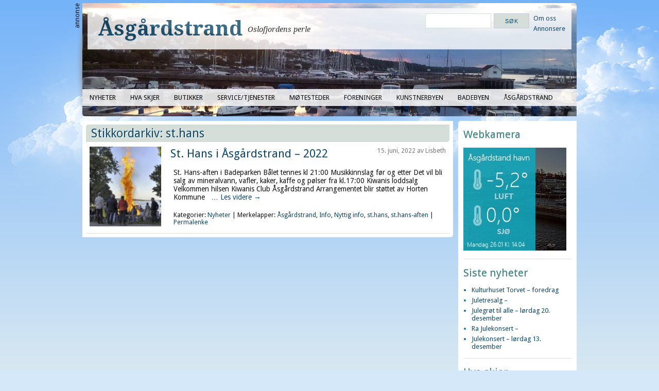

--- FILE ---
content_type: text/html; charset=UTF-8
request_url: https://www.asgardstrand.no/tag/st-hans/
body_size: 10520
content:
<!DOCTYPE html>
<html lang="nb-NO">
<head><style>img.lazy{min-height:1px}</style><link href="https://www.asgardstrand.no/wp-content/plugins/w3-total-cache/pub/js/lazyload.min.js" as="script">
<meta charset="UTF-8" />
<meta name="viewport" content="width=device-width, initial-scale=1.0, maximum-scale=1.0, user-scalable=0">
<meta name="robots" content="index,follow" />

<title>st.hans | Åsgårdstrand</title>
<link rel="profile" href="https://gmpg.org/xfn/11" />
<link rel="stylesheet" type="text/css" media="screen" href="https://www.asgardstrand.no/wp-content/themes/AsgTheme/style.css" />
<link rel="pingback" href="https://www.asgardstrand.no/xmlrpc.php" />
<!--[if lt IE 9]>
<script src="https://www.asgardstrand.no/wp-content/themes/yoko/js/html5.js" type="text/javascript"></script>
<![endif]-->
<title>st.hans &#8211; Åsgårdstrand</title>
<meta name='robots' content='max-image-preview:large' />
<link rel='dns-prefetch' href='//fonts.googleapis.com' />
<link rel="alternate" type="application/rss+xml" title="Åsgårdstrand &raquo; strøm" href="https://www.asgardstrand.no/feed/" />
<link rel="alternate" type="application/rss+xml" title="Åsgårdstrand &raquo; kommentarstrøm" href="https://www.asgardstrand.no/comments/feed/" />
<link rel="alternate" type="application/rss+xml" title="Åsgårdstrand &raquo; st.hans stikkord-strøm" href="https://www.asgardstrand.no/tag/st-hans/feed/" />
<style id='wp-img-auto-sizes-contain-inline-css' type='text/css'>
img:is([sizes=auto i],[sizes^="auto," i]){contain-intrinsic-size:3000px 1500px}
/*# sourceURL=wp-img-auto-sizes-contain-inline-css */
</style>
<style id='wp-emoji-styles-inline-css' type='text/css'>

	img.wp-smiley, img.emoji {
		display: inline !important;
		border: none !important;
		box-shadow: none !important;
		height: 1em !important;
		width: 1em !important;
		margin: 0 0.07em !important;
		vertical-align: -0.1em !important;
		background: none !important;
		padding: 0 !important;
	}
/*# sourceURL=wp-emoji-styles-inline-css */
</style>
<style id='wp-block-library-inline-css' type='text/css'>
:root{--wp-block-synced-color:#7a00df;--wp-block-synced-color--rgb:122,0,223;--wp-bound-block-color:var(--wp-block-synced-color);--wp-editor-canvas-background:#ddd;--wp-admin-theme-color:#007cba;--wp-admin-theme-color--rgb:0,124,186;--wp-admin-theme-color-darker-10:#006ba1;--wp-admin-theme-color-darker-10--rgb:0,107,160.5;--wp-admin-theme-color-darker-20:#005a87;--wp-admin-theme-color-darker-20--rgb:0,90,135;--wp-admin-border-width-focus:2px}@media (min-resolution:192dpi){:root{--wp-admin-border-width-focus:1.5px}}.wp-element-button{cursor:pointer}:root .has-very-light-gray-background-color{background-color:#eee}:root .has-very-dark-gray-background-color{background-color:#313131}:root .has-very-light-gray-color{color:#eee}:root .has-very-dark-gray-color{color:#313131}:root .has-vivid-green-cyan-to-vivid-cyan-blue-gradient-background{background:linear-gradient(135deg,#00d084,#0693e3)}:root .has-purple-crush-gradient-background{background:linear-gradient(135deg,#34e2e4,#4721fb 50%,#ab1dfe)}:root .has-hazy-dawn-gradient-background{background:linear-gradient(135deg,#faaca8,#dad0ec)}:root .has-subdued-olive-gradient-background{background:linear-gradient(135deg,#fafae1,#67a671)}:root .has-atomic-cream-gradient-background{background:linear-gradient(135deg,#fdd79a,#004a59)}:root .has-nightshade-gradient-background{background:linear-gradient(135deg,#330968,#31cdcf)}:root .has-midnight-gradient-background{background:linear-gradient(135deg,#020381,#2874fc)}:root{--wp--preset--font-size--normal:16px;--wp--preset--font-size--huge:42px}.has-regular-font-size{font-size:1em}.has-larger-font-size{font-size:2.625em}.has-normal-font-size{font-size:var(--wp--preset--font-size--normal)}.has-huge-font-size{font-size:var(--wp--preset--font-size--huge)}.has-text-align-center{text-align:center}.has-text-align-left{text-align:left}.has-text-align-right{text-align:right}.has-fit-text{white-space:nowrap!important}#end-resizable-editor-section{display:none}.aligncenter{clear:both}.items-justified-left{justify-content:flex-start}.items-justified-center{justify-content:center}.items-justified-right{justify-content:flex-end}.items-justified-space-between{justify-content:space-between}.screen-reader-text{border:0;clip-path:inset(50%);height:1px;margin:-1px;overflow:hidden;padding:0;position:absolute;width:1px;word-wrap:normal!important}.screen-reader-text:focus{background-color:#ddd;clip-path:none;color:#444;display:block;font-size:1em;height:auto;left:5px;line-height:normal;padding:15px 23px 14px;text-decoration:none;top:5px;width:auto;z-index:100000}html :where(.has-border-color){border-style:solid}html :where([style*=border-top-color]){border-top-style:solid}html :where([style*=border-right-color]){border-right-style:solid}html :where([style*=border-bottom-color]){border-bottom-style:solid}html :where([style*=border-left-color]){border-left-style:solid}html :where([style*=border-width]){border-style:solid}html :where([style*=border-top-width]){border-top-style:solid}html :where([style*=border-right-width]){border-right-style:solid}html :where([style*=border-bottom-width]){border-bottom-style:solid}html :where([style*=border-left-width]){border-left-style:solid}html :where(img[class*=wp-image-]){height:auto;max-width:100%}:where(figure){margin:0 0 1em}html :where(.is-position-sticky){--wp-admin--admin-bar--position-offset:var(--wp-admin--admin-bar--height,0px)}@media screen and (max-width:600px){html :where(.is-position-sticky){--wp-admin--admin-bar--position-offset:0px}}

/*# sourceURL=wp-block-library-inline-css */
</style><style id='global-styles-inline-css' type='text/css'>
:root{--wp--preset--aspect-ratio--square: 1;--wp--preset--aspect-ratio--4-3: 4/3;--wp--preset--aspect-ratio--3-4: 3/4;--wp--preset--aspect-ratio--3-2: 3/2;--wp--preset--aspect-ratio--2-3: 2/3;--wp--preset--aspect-ratio--16-9: 16/9;--wp--preset--aspect-ratio--9-16: 9/16;--wp--preset--color--black: #000000;--wp--preset--color--cyan-bluish-gray: #abb8c3;--wp--preset--color--white: #ffffff;--wp--preset--color--pale-pink: #f78da7;--wp--preset--color--vivid-red: #cf2e2e;--wp--preset--color--luminous-vivid-orange: #ff6900;--wp--preset--color--luminous-vivid-amber: #fcb900;--wp--preset--color--light-green-cyan: #7bdcb5;--wp--preset--color--vivid-green-cyan: #00d084;--wp--preset--color--pale-cyan-blue: #8ed1fc;--wp--preset--color--vivid-cyan-blue: #0693e3;--wp--preset--color--vivid-purple: #9b51e0;--wp--preset--gradient--vivid-cyan-blue-to-vivid-purple: linear-gradient(135deg,rgb(6,147,227) 0%,rgb(155,81,224) 100%);--wp--preset--gradient--light-green-cyan-to-vivid-green-cyan: linear-gradient(135deg,rgb(122,220,180) 0%,rgb(0,208,130) 100%);--wp--preset--gradient--luminous-vivid-amber-to-luminous-vivid-orange: linear-gradient(135deg,rgb(252,185,0) 0%,rgb(255,105,0) 100%);--wp--preset--gradient--luminous-vivid-orange-to-vivid-red: linear-gradient(135deg,rgb(255,105,0) 0%,rgb(207,46,46) 100%);--wp--preset--gradient--very-light-gray-to-cyan-bluish-gray: linear-gradient(135deg,rgb(238,238,238) 0%,rgb(169,184,195) 100%);--wp--preset--gradient--cool-to-warm-spectrum: linear-gradient(135deg,rgb(74,234,220) 0%,rgb(151,120,209) 20%,rgb(207,42,186) 40%,rgb(238,44,130) 60%,rgb(251,105,98) 80%,rgb(254,248,76) 100%);--wp--preset--gradient--blush-light-purple: linear-gradient(135deg,rgb(255,206,236) 0%,rgb(152,150,240) 100%);--wp--preset--gradient--blush-bordeaux: linear-gradient(135deg,rgb(254,205,165) 0%,rgb(254,45,45) 50%,rgb(107,0,62) 100%);--wp--preset--gradient--luminous-dusk: linear-gradient(135deg,rgb(255,203,112) 0%,rgb(199,81,192) 50%,rgb(65,88,208) 100%);--wp--preset--gradient--pale-ocean: linear-gradient(135deg,rgb(255,245,203) 0%,rgb(182,227,212) 50%,rgb(51,167,181) 100%);--wp--preset--gradient--electric-grass: linear-gradient(135deg,rgb(202,248,128) 0%,rgb(113,206,126) 100%);--wp--preset--gradient--midnight: linear-gradient(135deg,rgb(2,3,129) 0%,rgb(40,116,252) 100%);--wp--preset--font-size--small: 13px;--wp--preset--font-size--medium: 20px;--wp--preset--font-size--large: 36px;--wp--preset--font-size--x-large: 42px;--wp--preset--spacing--20: 0.44rem;--wp--preset--spacing--30: 0.67rem;--wp--preset--spacing--40: 1rem;--wp--preset--spacing--50: 1.5rem;--wp--preset--spacing--60: 2.25rem;--wp--preset--spacing--70: 3.38rem;--wp--preset--spacing--80: 5.06rem;--wp--preset--shadow--natural: 6px 6px 9px rgba(0, 0, 0, 0.2);--wp--preset--shadow--deep: 12px 12px 50px rgba(0, 0, 0, 0.4);--wp--preset--shadow--sharp: 6px 6px 0px rgba(0, 0, 0, 0.2);--wp--preset--shadow--outlined: 6px 6px 0px -3px rgb(255, 255, 255), 6px 6px rgb(0, 0, 0);--wp--preset--shadow--crisp: 6px 6px 0px rgb(0, 0, 0);}:where(.is-layout-flex){gap: 0.5em;}:where(.is-layout-grid){gap: 0.5em;}body .is-layout-flex{display: flex;}.is-layout-flex{flex-wrap: wrap;align-items: center;}.is-layout-flex > :is(*, div){margin: 0;}body .is-layout-grid{display: grid;}.is-layout-grid > :is(*, div){margin: 0;}:where(.wp-block-columns.is-layout-flex){gap: 2em;}:where(.wp-block-columns.is-layout-grid){gap: 2em;}:where(.wp-block-post-template.is-layout-flex){gap: 1.25em;}:where(.wp-block-post-template.is-layout-grid){gap: 1.25em;}.has-black-color{color: var(--wp--preset--color--black) !important;}.has-cyan-bluish-gray-color{color: var(--wp--preset--color--cyan-bluish-gray) !important;}.has-white-color{color: var(--wp--preset--color--white) !important;}.has-pale-pink-color{color: var(--wp--preset--color--pale-pink) !important;}.has-vivid-red-color{color: var(--wp--preset--color--vivid-red) !important;}.has-luminous-vivid-orange-color{color: var(--wp--preset--color--luminous-vivid-orange) !important;}.has-luminous-vivid-amber-color{color: var(--wp--preset--color--luminous-vivid-amber) !important;}.has-light-green-cyan-color{color: var(--wp--preset--color--light-green-cyan) !important;}.has-vivid-green-cyan-color{color: var(--wp--preset--color--vivid-green-cyan) !important;}.has-pale-cyan-blue-color{color: var(--wp--preset--color--pale-cyan-blue) !important;}.has-vivid-cyan-blue-color{color: var(--wp--preset--color--vivid-cyan-blue) !important;}.has-vivid-purple-color{color: var(--wp--preset--color--vivid-purple) !important;}.has-black-background-color{background-color: var(--wp--preset--color--black) !important;}.has-cyan-bluish-gray-background-color{background-color: var(--wp--preset--color--cyan-bluish-gray) !important;}.has-white-background-color{background-color: var(--wp--preset--color--white) !important;}.has-pale-pink-background-color{background-color: var(--wp--preset--color--pale-pink) !important;}.has-vivid-red-background-color{background-color: var(--wp--preset--color--vivid-red) !important;}.has-luminous-vivid-orange-background-color{background-color: var(--wp--preset--color--luminous-vivid-orange) !important;}.has-luminous-vivid-amber-background-color{background-color: var(--wp--preset--color--luminous-vivid-amber) !important;}.has-light-green-cyan-background-color{background-color: var(--wp--preset--color--light-green-cyan) !important;}.has-vivid-green-cyan-background-color{background-color: var(--wp--preset--color--vivid-green-cyan) !important;}.has-pale-cyan-blue-background-color{background-color: var(--wp--preset--color--pale-cyan-blue) !important;}.has-vivid-cyan-blue-background-color{background-color: var(--wp--preset--color--vivid-cyan-blue) !important;}.has-vivid-purple-background-color{background-color: var(--wp--preset--color--vivid-purple) !important;}.has-black-border-color{border-color: var(--wp--preset--color--black) !important;}.has-cyan-bluish-gray-border-color{border-color: var(--wp--preset--color--cyan-bluish-gray) !important;}.has-white-border-color{border-color: var(--wp--preset--color--white) !important;}.has-pale-pink-border-color{border-color: var(--wp--preset--color--pale-pink) !important;}.has-vivid-red-border-color{border-color: var(--wp--preset--color--vivid-red) !important;}.has-luminous-vivid-orange-border-color{border-color: var(--wp--preset--color--luminous-vivid-orange) !important;}.has-luminous-vivid-amber-border-color{border-color: var(--wp--preset--color--luminous-vivid-amber) !important;}.has-light-green-cyan-border-color{border-color: var(--wp--preset--color--light-green-cyan) !important;}.has-vivid-green-cyan-border-color{border-color: var(--wp--preset--color--vivid-green-cyan) !important;}.has-pale-cyan-blue-border-color{border-color: var(--wp--preset--color--pale-cyan-blue) !important;}.has-vivid-cyan-blue-border-color{border-color: var(--wp--preset--color--vivid-cyan-blue) !important;}.has-vivid-purple-border-color{border-color: var(--wp--preset--color--vivid-purple) !important;}.has-vivid-cyan-blue-to-vivid-purple-gradient-background{background: var(--wp--preset--gradient--vivid-cyan-blue-to-vivid-purple) !important;}.has-light-green-cyan-to-vivid-green-cyan-gradient-background{background: var(--wp--preset--gradient--light-green-cyan-to-vivid-green-cyan) !important;}.has-luminous-vivid-amber-to-luminous-vivid-orange-gradient-background{background: var(--wp--preset--gradient--luminous-vivid-amber-to-luminous-vivid-orange) !important;}.has-luminous-vivid-orange-to-vivid-red-gradient-background{background: var(--wp--preset--gradient--luminous-vivid-orange-to-vivid-red) !important;}.has-very-light-gray-to-cyan-bluish-gray-gradient-background{background: var(--wp--preset--gradient--very-light-gray-to-cyan-bluish-gray) !important;}.has-cool-to-warm-spectrum-gradient-background{background: var(--wp--preset--gradient--cool-to-warm-spectrum) !important;}.has-blush-light-purple-gradient-background{background: var(--wp--preset--gradient--blush-light-purple) !important;}.has-blush-bordeaux-gradient-background{background: var(--wp--preset--gradient--blush-bordeaux) !important;}.has-luminous-dusk-gradient-background{background: var(--wp--preset--gradient--luminous-dusk) !important;}.has-pale-ocean-gradient-background{background: var(--wp--preset--gradient--pale-ocean) !important;}.has-electric-grass-gradient-background{background: var(--wp--preset--gradient--electric-grass) !important;}.has-midnight-gradient-background{background: var(--wp--preset--gradient--midnight) !important;}.has-small-font-size{font-size: var(--wp--preset--font-size--small) !important;}.has-medium-font-size{font-size: var(--wp--preset--font-size--medium) !important;}.has-large-font-size{font-size: var(--wp--preset--font-size--large) !important;}.has-x-large-font-size{font-size: var(--wp--preset--font-size--x-large) !important;}
/*# sourceURL=global-styles-inline-css */
</style>

<style id='classic-theme-styles-inline-css' type='text/css'>
/*! This file is auto-generated */
.wp-block-button__link{color:#fff;background-color:#32373c;border-radius:9999px;box-shadow:none;text-decoration:none;padding:calc(.667em + 2px) calc(1.333em + 2px);font-size:1.125em}.wp-block-file__button{background:#32373c;color:#fff;text-decoration:none}
/*# sourceURL=/wp-includes/css/classic-themes.min.css */
</style>
<link rel='stylesheet' id='yoko-fonts-css' href='//fonts.googleapis.com/css?family=Droid+Sans%3A400%2C700%7CDroid+Serif%3A400%2C700%2C400italic%2C700italic&#038;subset=latin%2Clatin-ext' type='text/css' media='all' />
<link rel='stylesheet' id='yoko-style-css' href='https://www.asgardstrand.no/wp-content/themes/AsgTheme/style.css?ver=2013-10-21' type='text/css' media='all' />
<script type="text/javascript" src="https://www.asgardstrand.no/wp-includes/js/jquery/jquery.min.js?ver=3.7.1" id="jquery-core-js"></script>
<script type="text/javascript" src="https://www.asgardstrand.no/wp-includes/js/jquery/jquery-migrate.min.js?ver=3.4.1" id="jquery-migrate-js"></script>
<script type="text/javascript" src="https://www.asgardstrand.no/wp-content/plugins/posts/scripts/nxt_post_script.js?ver=10665514cfb6462ec52b678beaf6d471" id="nxt_post_script1-js"></script>
<link rel="https://api.w.org/" href="https://www.asgardstrand.no/wp-json/" /><link rel="alternate" title="JSON" type="application/json" href="https://www.asgardstrand.no/wp-json/wp/v2/tags/273" /><link rel="EditURI" type="application/rsd+xml" title="RSD" href="https://www.asgardstrand.no/xmlrpc.php?rsd" />

	<style type="text/css" id="yoko-themeoptions-css">
		a {color: #8494c9;}
		#content .single-entry-header h1.entry-title {color: #8494c9!important;}
		input#submit:hover {background-color: #8494c9!important;}
		#content .page-entry-header h1.entry-title {color: #8494c9!important;}
		.searchsubmit:hover {background-color: #8494c9!important;}
	</style>
		<script type="text/javascript">

  var _gaq = _gaq || [];
  _gaq.push(['_setAccount', 'UA-30920250-1']);
  _gaq.push(['_trackPageview']);

  (function() {
    var ga = document.createElement('script'); ga.type = 'text/javascript'; ga.async = true;
    ga.src = ('https:' == document.location.protocol ? 'https://ssl' : 'http://www') + '.google-analytics.com/ga.js';
    var s = document.getElementsByTagName('script')[0]; s.parentNode.insertBefore(ga, s);
  })();

</script>
</head>
<body data-rsssl=1 class="archive tag tag-st-hans tag-273 wp-theme-yoko wp-child-theme-AsgTheme">
	<div id="gradient-background"></div>
	 
	<div id="midground"></div>
	<div id="background"></div>
	
	
	<!-- 
	<img class="lazy" src="data:image/svg+xml,%3Csvg%20xmlns='http://www.w3.org/2000/svg'%20viewBox='0%200%201%201'%3E%3C/svg%3E" data-src="/wp-content/themes/AsgTheme/images/cloud_bg_1.png" id="background" />
	<img class="lazy" src="data:image/svg+xml,%3Csvg%20xmlns='http://www.w3.org/2000/svg'%20viewBox='0%200%201%201'%3E%3C/svg%3E" data-src="/wp-content/themes/AsgTheme/images/cloud_bg_2.png" id="midground" />
	<img class="lazy" src="data:image/svg+xml,%3Csvg%20xmlns='http://www.w3.org/2000/svg'%20viewBox='0%200%201%201'%3E%3C/svg%3E" data-src="/wp-content/themes/AsgTheme/images/cloud_bg_3.png" id="foreground" /> 
	-->

<script>
jQuery.noConflict();
jQuery(function ($) {
  //var $background = $('#background'),
  //originalTop = $background.offset().top;  // store original top position
  $(window).scroll(function(e){
	 //if ($(this).scrollTop() > originalTop + 75 ){
		$('#background').css({'position': 'fixed', 'top': $(this).scrollTop() * 0.3});
		$('#midground').css({'position': 'fixed', 'top': $(this).scrollTop() * 0.6});
	 //} else {
		//$el.css({'position': 'absolute', 'top': originalTop});
	 //}
  });
});
</script>


<div id="page" class="clearfix">
<div id="top-ad-banner">
<div class="ad-label-top">annonse</div>
</div>
	<header class="lazy" id="branding" style="background-repeat:no-repeat; background-size: cover;background-position:center; " data-bg="https://www.asgardstrand.no/wp-content/uploads/2015/06/cropped-sg_båthavna23.jpg">
	<div id="bg-left"></div>
		<div id="header-widget" class="widget-area" role="complementary">
	<div class="sidebar-padding">
	<aside id="search-3" class="widget header-widget-area widget_search"><form role="search" method="get" class="searchform" action="https://www.asgardstrand.no/" >
		<div>
		<input type="text" class="search-input" value="" name="s" id="s" />
		<input type="submit" class="searchsubmit" value="Søk" />
		</div>
		</form></aside><aside id="text-4" class="widget header-widget-area widget_text">			<div class="textwidget"><a href="/om-oss/">Om oss</a><br>
<a href="/annonsere/">Annonsere</a></div>
		</aside>	</div>
</div>				
		<hgroup id="site-title">
					<h1><a href="https://www.asgardstrand.no/" title="Åsgårdstrand">Åsgårdstrand</a></h1>
				<h2 id="site-description">Oslofjordens perle</h2>
				</hgroup><!-- end site-title -->
		<nav id="mainnav" class="clearfix">
			<div class="menu-hoved-meny-container"><ul id="menu-hoved-meny" class="menu"><li id="menu-item-232" class="menu-item menu-item-type-custom menu-item-object-custom menu-item-232"><a href="/">Nyheter</a></li>
<li id="menu-item-47" class="menu-item menu-item-type-post_type menu-item-object-page menu-item-47"><a href="https://www.asgardstrand.no/hva-skjer/">Hva skjer</a></li>
<li id="menu-item-48" class="menu-item menu-item-type-post_type menu-item-object-page menu-item-48"><a href="https://www.asgardstrand.no/butikker/">Butikker</a></li>
<li id="menu-item-49" class="menu-item menu-item-type-post_type menu-item-object-page menu-item-49"><a href="https://www.asgardstrand.no/servicetjenester/">Service/tjenester</a></li>
<li id="menu-item-215" class="menu-item menu-item-type-post_type menu-item-object-page menu-item-215"><a href="https://www.asgardstrand.no/motesteder/">Møtesteder</a></li>
<li id="menu-item-50" class="menu-item menu-item-type-post_type menu-item-object-page menu-item-50"><a href="https://www.asgardstrand.no/foreninger/">Foreninger</a></li>
<li id="menu-item-46" class="menu-item menu-item-type-post_type menu-item-object-page menu-item-46"><a href="https://www.asgardstrand.no/kunstnerbyen/">Kunstnerbyen</a></li>
<li id="menu-item-45" class="menu-item menu-item-type-post_type menu-item-object-page menu-item-45"><a href="https://www.asgardstrand.no/badebyen/">Badebyen</a></li>
<li id="menu-item-213" class="menu-item menu-item-type-post_type menu-item-object-page menu-item-has-children menu-item-213"><a href="https://www.asgardstrand.no/asgardstrand/">Åsgårdstrand</a>
<ul class="sub-menu">
	<li id="menu-item-13289" class="menu-item menu-item-type-post_type menu-item-object-page menu-item-13289"><a href="https://www.asgardstrand.no/asgardstrand/overnatting/">Overnatting</a></li>
	<li id="menu-item-13290" class="menu-item menu-item-type-post_type menu-item-object-page menu-item-13290"><a href="https://www.asgardstrand.no/asgardstrand/flytte-til-asgardstrand/">Flytte til Åsgårdstrand?</a></li>
	<li id="menu-item-13291" class="menu-item menu-item-type-post_type menu-item-object-page menu-item-13291"><a href="https://www.asgardstrand.no/asgardstrand/fakta-og-historie/">Fakta og historie</a></li>
</ul>
</li>
</ul></div>		</nav><!-- end mainnav -->
       
        <nav id="subnav">
					</nav><!-- end subnav -->
		 	
</header><!-- end header -->
<div id="wrap">
<div id="main">

	<div id="content">

				<div id='fb-root'></div>
					<script type='text/javascript'>
						window.fbAsyncInit = function()
						{
							FB.init({appId: 217738944991418, status: true, cookie: true, xfbml: true});
						};
						(function()
						{
							var e = document.createElement('script'); e.async = true;
							e.src = document.location.protocol + '//connect.facebook.net/nb_NO/all.js';
							document.getElementById('fb-root').appendChild(e);
						}());
					</script>	
					
				<header class="page-header">
					<h1 class="page-title">Stikkordarkiv: <span>st.hans</span></h1>
				</header><!--end page-header-->

								
								<div id='fb-root'></div>
					<script type='text/javascript'>
						window.fbAsyncInit = function()
						{
							FB.init({appId: 217738944991418, status: true, cookie: true, xfbml: true});
						};
						(function()
						{
							var e = document.createElement('script'); e.async = true;
							e.src = document.location.protocol + '//connect.facebook.net/nb_NO/all.js';
							document.getElementById('fb-root').appendChild(e);
						}());
					</script>	
										
					
<article id="post-10168" class="post-10168 post type-post status-publish format-standard has-post-thumbnail hentry category-nyheter tag-asgardstrand tag-info tag-nyttig-info tag-st-hans tag-st-hans-aften">

	<div class="entry-details">
				<a href="https://www.asgardstrand.no/2022/06/10168/"><img width="134" height="150" src="data:image/svg+xml,%3Csvg%20xmlns='http://www.w3.org/2000/svg'%20viewBox='0%200%20134%20150'%3E%3C/svg%3E" data-src="https://www.asgardstrand.no/wp-content/uploads/2014/06/St.hans_Asg-134x150.jpg" class="attachment-thumbnail size-thumbnail wp-post-image lazy" alt="" decoding="async" data-srcset="https://www.asgardstrand.no/wp-content/uploads/2014/06/St.hans_Asg-134x150.jpg 134w, https://www.asgardstrand.no/wp-content/uploads/2014/06/St.hans_Asg-300x335.jpg 300w, https://www.asgardstrand.no/wp-content/uploads/2014/06/St.hans_Asg-479x534.jpg 479w, https://www.asgardstrand.no/wp-content/uploads/2014/06/St.hans_Asg.jpg 480w" data-sizes="(max-width: 134px) 100vw, 134px" /></a>
			</div><!-- end entry-details -->
    
	<header class="entry-header">
			<span class="entry-details-header">15. juni, 2022&nbsp;av&nbsp;Lisbeth</span>
			<h2 class="entry-title">
				<a href="https://www.asgardstrand.no/2022/06/10168/" title="Permalenke til St. Hans i Åsgårdstrand &#8211; 2022" rel="bookmark">St. Hans i Åsgårdstrand &#8211; 2022</a>
			</h2>
	</header><!-- end entry-header -->
        
	<div class="entry-content">
					<p>St. Hans-aften i Badeparken Bålet tennes kl 21:00 Musikkinnslag før og etter Det vil bli salg av mineralvann, vafler, kaker, kaffe og pølser fra kl.17:00 Kiwanis loddsalg &nbsp; Velkommen hilsen Kiwanis Club Åsgårdstrand Arrangementet blir støttet av Horten Kommune &nbsp; &hellip; <a href="https://www.asgardstrand.no/2022/06/10168/">Les videre <span class="meta-nav">&rarr;</span></a></p>
			
				
		<footer class="entry-meta">
			<p>			Kategorier: <a href="https://www.asgardstrand.no/category/nyheter/" rel="category tag">Nyheter</a> | 
									Merkelapper: <a href="https://www.asgardstrand.no/tag/asgardstrand/" rel="tag">Åsgårdstrand</a>, <a href="https://www.asgardstrand.no/tag/info/" rel="tag">Info</a>, <a href="https://www.asgardstrand.no/tag/nyttig-info/" rel="tag">Nyttig info</a>, <a href="https://www.asgardstrand.no/tag/st-hans/" rel="tag">st.hans</a>, <a href="https://www.asgardstrand.no/tag/st-hans-aften/" rel="tag">st.hans-aften</a> | 
						<a href="https://www.asgardstrand.no/2022/06/10168/">Permalenke</a>
			</p>
	</footer><!-- end entry-meta -->
	</div><!-- end entry-content -->
			
</article><!-- end post-10168 -->
								
								
	</div><!-- end content -->
</div><!-- end main -->	

<div id="secondary" class="widget-area" role="complementary">
	<div class="sidebar-padding">
	<aside id="text-6" class="widget main-widget-area widget_text"><h3 class="widget-title">Webkamera</h3>			<div class="textwidget"><a href="https://www.hortenhavn.no/webkamera/asgardstrand/" target="_blank"><img class="lazy" alt="" src="data:image/svg+xml,%3Csvg%20xmlns='http://www.w3.org/2000/svg'%20viewBox='0%200%201%201'%3E%3C/svg%3E" data-src="https://nettkamera.cid.no/asgardHavnVest/currentTn.jpg"></a></div>
		</aside>
		<aside id="recent-posts-2" class="widget main-widget-area widget_recent_entries">
		<h3 class="widget-title">Siste nyheter</h3>
		<ul>
											<li>
					<a href="https://www.asgardstrand.no/2026/01/kulturhuset-torvet-foredrag/">Kulturhuset Torvet &#8211; foredrag</a>
									</li>
											<li>
					<a href="https://www.asgardstrand.no/2025/12/juletresalg/">Juletresalg &#8211;</a>
									</li>
											<li>
					<a href="https://www.asgardstrand.no/2025/12/julegrot-til-alle-lordag-20-desember/">Julegrøt til alle &#8211; lørdag 20. desember</a>
									</li>
											<li>
					<a href="https://www.asgardstrand.no/2025/12/ra-julekonsert/">Ra Julekonsert &#8211;</a>
									</li>
											<li>
					<a href="https://www.asgardstrand.no/2025/12/julekonsert-lordag-13-desember/">Julekonsert &#8211; lørdag 13. desember</a>
									</li>
					</ul>

		</aside><aside id="eo_event_list_widget-2" class="widget main-widget-area EO_Event_List_Widget"><h3 class="widget-title">Hva skjer</h3>

	<ul  class="eo-events eo-events-widget" > 

		<div id='fb-root'></div>
					<script type='text/javascript'>
						window.fbAsyncInit = function()
						{
							FB.init({appId: 217738944991418, status: true, cookie: true, xfbml: true});
						};
						(function()
						{
							var e = document.createElement('script'); e.async = true;
							e.src = document.location.protocol + '//connect.facebook.net/nb_NO/all.js';
							document.getElementById('fb-root').appendChild(e);
						}());
					</script>	
					
			
			<li class="eo-event-venue-kulturhuset eo-event-cat-hva-skjer eo-event-future" >
				<a href="https://www.asgardstrand.no/events/event/kulturhuset-torvet-foredrag/">Kulturhuset Torvet &#8211; foredrag</a> den 12. februar, 2026 19:00			</li>

		
	</ul>

</aside><aside id="archives-2" class="widget main-widget-area widget_archive"><h3 class="widget-title">Arkiv</h3>		<label class="screen-reader-text" for="archives-dropdown-2">Arkiv</label>
		<select id="archives-dropdown-2" name="archive-dropdown">
			
			<option value="">Velg måned</option>
				<option value='https://www.asgardstrand.no/2026/01/'> januar 2026 &nbsp;(1)</option>
	<option value='https://www.asgardstrand.no/2025/12/'> desember 2025 &nbsp;(4)</option>
	<option value='https://www.asgardstrand.no/2025/11/'> november 2025 &nbsp;(10)</option>
	<option value='https://www.asgardstrand.no/2025/10/'> oktober 2025 &nbsp;(1)</option>
	<option value='https://www.asgardstrand.no/2025/09/'> september 2025 &nbsp;(1)</option>
	<option value='https://www.asgardstrand.no/2025/08/'> august 2025 &nbsp;(1)</option>
	<option value='https://www.asgardstrand.no/2025/06/'> juni 2025 &nbsp;(5)</option>
	<option value='https://www.asgardstrand.no/2025/05/'> mai 2025 &nbsp;(5)</option>
	<option value='https://www.asgardstrand.no/2025/04/'> april 2025 &nbsp;(6)</option>
	<option value='https://www.asgardstrand.no/2025/03/'> mars 2025 &nbsp;(4)</option>
	<option value='https://www.asgardstrand.no/2025/02/'> februar 2025 &nbsp;(2)</option>
	<option value='https://www.asgardstrand.no/2025/01/'> januar 2025 &nbsp;(2)</option>
	<option value='https://www.asgardstrand.no/2024/12/'> desember 2024 &nbsp;(3)</option>
	<option value='https://www.asgardstrand.no/2024/11/'> november 2024 &nbsp;(15)</option>
	<option value='https://www.asgardstrand.no/2024/10/'> oktober 2024 &nbsp;(5)</option>
	<option value='https://www.asgardstrand.no/2024/09/'> september 2024 &nbsp;(2)</option>
	<option value='https://www.asgardstrand.no/2024/08/'> august 2024 &nbsp;(7)</option>
	<option value='https://www.asgardstrand.no/2024/07/'> juli 2024 &nbsp;(1)</option>
	<option value='https://www.asgardstrand.no/2024/06/'> juni 2024 &nbsp;(8)</option>
	<option value='https://www.asgardstrand.no/2024/05/'> mai 2024 &nbsp;(3)</option>
	<option value='https://www.asgardstrand.no/2024/03/'> mars 2024 &nbsp;(4)</option>
	<option value='https://www.asgardstrand.no/2024/02/'> februar 2024 &nbsp;(3)</option>
	<option value='https://www.asgardstrand.no/2024/01/'> januar 2024 &nbsp;(3)</option>
	<option value='https://www.asgardstrand.no/2023/12/'> desember 2023 &nbsp;(4)</option>
	<option value='https://www.asgardstrand.no/2023/11/'> november 2023 &nbsp;(16)</option>
	<option value='https://www.asgardstrand.no/2023/09/'> september 2023 &nbsp;(2)</option>
	<option value='https://www.asgardstrand.no/2023/08/'> august 2023 &nbsp;(1)</option>
	<option value='https://www.asgardstrand.no/2023/07/'> juli 2023 &nbsp;(4)</option>
	<option value='https://www.asgardstrand.no/2023/06/'> juni 2023 &nbsp;(6)</option>
	<option value='https://www.asgardstrand.no/2023/05/'> mai 2023 &nbsp;(7)</option>
	<option value='https://www.asgardstrand.no/2023/04/'> april 2023 &nbsp;(2)</option>
	<option value='https://www.asgardstrand.no/2023/03/'> mars 2023 &nbsp;(7)</option>
	<option value='https://www.asgardstrand.no/2023/02/'> februar 2023 &nbsp;(4)</option>
	<option value='https://www.asgardstrand.no/2023/01/'> januar 2023 &nbsp;(3)</option>
	<option value='https://www.asgardstrand.no/2022/12/'> desember 2022 &nbsp;(3)</option>
	<option value='https://www.asgardstrand.no/2022/11/'> november 2022 &nbsp;(23)</option>
	<option value='https://www.asgardstrand.no/2022/10/'> oktober 2022 &nbsp;(14)</option>
	<option value='https://www.asgardstrand.no/2022/09/'> september 2022 &nbsp;(1)</option>
	<option value='https://www.asgardstrand.no/2022/08/'> august 2022 &nbsp;(2)</option>
	<option value='https://www.asgardstrand.no/2022/07/'> juli 2022 &nbsp;(3)</option>
	<option value='https://www.asgardstrand.no/2022/06/'> juni 2022 &nbsp;(7)</option>
	<option value='https://www.asgardstrand.no/2022/05/'> mai 2022 &nbsp;(11)</option>
	<option value='https://www.asgardstrand.no/2022/04/'> april 2022 &nbsp;(6)</option>
	<option value='https://www.asgardstrand.no/2022/03/'> mars 2022 &nbsp;(6)</option>
	<option value='https://www.asgardstrand.no/2022/02/'> februar 2022 &nbsp;(7)</option>
	<option value='https://www.asgardstrand.no/2022/01/'> januar 2022 &nbsp;(5)</option>
	<option value='https://www.asgardstrand.no/2021/12/'> desember 2021 &nbsp;(1)</option>
	<option value='https://www.asgardstrand.no/2021/11/'> november 2021 &nbsp;(20)</option>
	<option value='https://www.asgardstrand.no/2021/10/'> oktober 2021 &nbsp;(9)</option>
	<option value='https://www.asgardstrand.no/2021/09/'> september 2021 &nbsp;(2)</option>
	<option value='https://www.asgardstrand.no/2021/08/'> august 2021 &nbsp;(12)</option>
	<option value='https://www.asgardstrand.no/2021/07/'> juli 2021 &nbsp;(1)</option>
	<option value='https://www.asgardstrand.no/2021/06/'> juni 2021 &nbsp;(9)</option>
	<option value='https://www.asgardstrand.no/2021/05/'> mai 2021 &nbsp;(2)</option>
	<option value='https://www.asgardstrand.no/2021/04/'> april 2021 &nbsp;(3)</option>
	<option value='https://www.asgardstrand.no/2021/03/'> mars 2021 &nbsp;(5)</option>
	<option value='https://www.asgardstrand.no/2021/02/'> februar 2021 &nbsp;(4)</option>
	<option value='https://www.asgardstrand.no/2021/01/'> januar 2021 &nbsp;(3)</option>
	<option value='https://www.asgardstrand.no/2020/12/'> desember 2020 &nbsp;(5)</option>
	<option value='https://www.asgardstrand.no/2020/11/'> november 2020 &nbsp;(1)</option>
	<option value='https://www.asgardstrand.no/2020/10/'> oktober 2020 &nbsp;(6)</option>
	<option value='https://www.asgardstrand.no/2020/09/'> september 2020 &nbsp;(7)</option>
	<option value='https://www.asgardstrand.no/2020/08/'> august 2020 &nbsp;(2)</option>
	<option value='https://www.asgardstrand.no/2020/07/'> juli 2020 &nbsp;(1)</option>
	<option value='https://www.asgardstrand.no/2020/06/'> juni 2020 &nbsp;(10)</option>
	<option value='https://www.asgardstrand.no/2020/05/'> mai 2020 &nbsp;(3)</option>
	<option value='https://www.asgardstrand.no/2020/04/'> april 2020 &nbsp;(3)</option>
	<option value='https://www.asgardstrand.no/2020/03/'> mars 2020 &nbsp;(7)</option>
	<option value='https://www.asgardstrand.no/2020/02/'> februar 2020 &nbsp;(4)</option>
	<option value='https://www.asgardstrand.no/2020/01/'> januar 2020 &nbsp;(6)</option>
	<option value='https://www.asgardstrand.no/2019/12/'> desember 2019 &nbsp;(4)</option>
	<option value='https://www.asgardstrand.no/2019/11/'> november 2019 &nbsp;(8)</option>
	<option value='https://www.asgardstrand.no/2019/10/'> oktober 2019 &nbsp;(5)</option>
	<option value='https://www.asgardstrand.no/2019/09/'> september 2019 &nbsp;(5)</option>
	<option value='https://www.asgardstrand.no/2019/08/'> august 2019 &nbsp;(8)</option>
	<option value='https://www.asgardstrand.no/2019/06/'> juni 2019 &nbsp;(10)</option>
	<option value='https://www.asgardstrand.no/2019/05/'> mai 2019 &nbsp;(12)</option>
	<option value='https://www.asgardstrand.no/2019/04/'> april 2019 &nbsp;(18)</option>
	<option value='https://www.asgardstrand.no/2019/03/'> mars 2019 &nbsp;(8)</option>
	<option value='https://www.asgardstrand.no/2019/02/'> februar 2019 &nbsp;(14)</option>
	<option value='https://www.asgardstrand.no/2019/01/'> januar 2019 &nbsp;(10)</option>
	<option value='https://www.asgardstrand.no/2018/12/'> desember 2018 &nbsp;(5)</option>
	<option value='https://www.asgardstrand.no/2018/11/'> november 2018 &nbsp;(10)</option>
	<option value='https://www.asgardstrand.no/2018/10/'> oktober 2018 &nbsp;(11)</option>
	<option value='https://www.asgardstrand.no/2018/09/'> september 2018 &nbsp;(14)</option>
	<option value='https://www.asgardstrand.no/2018/08/'> august 2018 &nbsp;(5)</option>
	<option value='https://www.asgardstrand.no/2018/07/'> juli 2018 &nbsp;(2)</option>
	<option value='https://www.asgardstrand.no/2018/06/'> juni 2018 &nbsp;(12)</option>
	<option value='https://www.asgardstrand.no/2018/05/'> mai 2018 &nbsp;(16)</option>
	<option value='https://www.asgardstrand.no/2018/04/'> april 2018 &nbsp;(15)</option>
	<option value='https://www.asgardstrand.no/2018/03/'> mars 2018 &nbsp;(9)</option>
	<option value='https://www.asgardstrand.no/2018/02/'> februar 2018 &nbsp;(11)</option>
	<option value='https://www.asgardstrand.no/2018/01/'> januar 2018 &nbsp;(15)</option>
	<option value='https://www.asgardstrand.no/2017/12/'> desember 2017 &nbsp;(5)</option>
	<option value='https://www.asgardstrand.no/2017/11/'> november 2017 &nbsp;(14)</option>
	<option value='https://www.asgardstrand.no/2017/10/'> oktober 2017 &nbsp;(9)</option>
	<option value='https://www.asgardstrand.no/2017/09/'> september 2017 &nbsp;(13)</option>
	<option value='https://www.asgardstrand.no/2017/08/'> august 2017 &nbsp;(14)</option>
	<option value='https://www.asgardstrand.no/2017/07/'> juli 2017 &nbsp;(3)</option>
	<option value='https://www.asgardstrand.no/2017/06/'> juni 2017 &nbsp;(15)</option>
	<option value='https://www.asgardstrand.no/2017/05/'> mai 2017 &nbsp;(14)</option>
	<option value='https://www.asgardstrand.no/2017/04/'> april 2017 &nbsp;(13)</option>
	<option value='https://www.asgardstrand.no/2017/03/'> mars 2017 &nbsp;(10)</option>
	<option value='https://www.asgardstrand.no/2017/02/'> februar 2017 &nbsp;(12)</option>
	<option value='https://www.asgardstrand.no/2017/01/'> januar 2017 &nbsp;(12)</option>
	<option value='https://www.asgardstrand.no/2016/12/'> desember 2016 &nbsp;(12)</option>
	<option value='https://www.asgardstrand.no/2016/11/'> november 2016 &nbsp;(15)</option>
	<option value='https://www.asgardstrand.no/2016/10/'> oktober 2016 &nbsp;(10)</option>
	<option value='https://www.asgardstrand.no/2016/09/'> september 2016 &nbsp;(8)</option>
	<option value='https://www.asgardstrand.no/2016/08/'> august 2016 &nbsp;(11)</option>
	<option value='https://www.asgardstrand.no/2016/07/'> juli 2016 &nbsp;(3)</option>
	<option value='https://www.asgardstrand.no/2016/06/'> juni 2016 &nbsp;(16)</option>
	<option value='https://www.asgardstrand.no/2016/05/'> mai 2016 &nbsp;(15)</option>
	<option value='https://www.asgardstrand.no/2016/04/'> april 2016 &nbsp;(11)</option>
	<option value='https://www.asgardstrand.no/2016/03/'> mars 2016 &nbsp;(13)</option>
	<option value='https://www.asgardstrand.no/2016/02/'> februar 2016 &nbsp;(9)</option>
	<option value='https://www.asgardstrand.no/2016/01/'> januar 2016 &nbsp;(14)</option>
	<option value='https://www.asgardstrand.no/2015/12/'> desember 2015 &nbsp;(5)</option>
	<option value='https://www.asgardstrand.no/2015/11/'> november 2015 &nbsp;(14)</option>
	<option value='https://www.asgardstrand.no/2015/10/'> oktober 2015 &nbsp;(13)</option>
	<option value='https://www.asgardstrand.no/2015/09/'> september 2015 &nbsp;(14)</option>
	<option value='https://www.asgardstrand.no/2015/08/'> august 2015 &nbsp;(8)</option>
	<option value='https://www.asgardstrand.no/2015/07/'> juli 2015 &nbsp;(1)</option>
	<option value='https://www.asgardstrand.no/2015/06/'> juni 2015 &nbsp;(19)</option>
	<option value='https://www.asgardstrand.no/2015/05/'> mai 2015 &nbsp;(19)</option>
	<option value='https://www.asgardstrand.no/2015/04/'> april 2015 &nbsp;(16)</option>
	<option value='https://www.asgardstrand.no/2015/03/'> mars 2015 &nbsp;(11)</option>
	<option value='https://www.asgardstrand.no/2015/02/'> februar 2015 &nbsp;(12)</option>
	<option value='https://www.asgardstrand.no/2015/01/'> januar 2015 &nbsp;(14)</option>
	<option value='https://www.asgardstrand.no/2014/12/'> desember 2014 &nbsp;(11)</option>
	<option value='https://www.asgardstrand.no/2014/11/'> november 2014 &nbsp;(11)</option>
	<option value='https://www.asgardstrand.no/2014/10/'> oktober 2014 &nbsp;(12)</option>
	<option value='https://www.asgardstrand.no/2014/09/'> september 2014 &nbsp;(13)</option>
	<option value='https://www.asgardstrand.no/2014/08/'> august 2014 &nbsp;(15)</option>
	<option value='https://www.asgardstrand.no/2014/07/'> juli 2014 &nbsp;(3)</option>
	<option value='https://www.asgardstrand.no/2014/06/'> juni 2014 &nbsp;(20)</option>
	<option value='https://www.asgardstrand.no/2014/05/'> mai 2014 &nbsp;(19)</option>
	<option value='https://www.asgardstrand.no/2014/04/'> april 2014 &nbsp;(17)</option>
	<option value='https://www.asgardstrand.no/2014/03/'> mars 2014 &nbsp;(21)</option>
	<option value='https://www.asgardstrand.no/2014/02/'> februar 2014 &nbsp;(20)</option>
	<option value='https://www.asgardstrand.no/2014/01/'> januar 2014 &nbsp;(21)</option>
	<option value='https://www.asgardstrand.no/2013/12/'> desember 2013 &nbsp;(12)</option>
	<option value='https://www.asgardstrand.no/2013/11/'> november 2013 &nbsp;(18)</option>
	<option value='https://www.asgardstrand.no/2013/10/'> oktober 2013 &nbsp;(27)</option>
	<option value='https://www.asgardstrand.no/2013/09/'> september 2013 &nbsp;(21)</option>
	<option value='https://www.asgardstrand.no/2013/08/'> august 2013 &nbsp;(24)</option>
	<option value='https://www.asgardstrand.no/2013/07/'> juli 2013 &nbsp;(5)</option>
	<option value='https://www.asgardstrand.no/2013/06/'> juni 2013 &nbsp;(24)</option>
	<option value='https://www.asgardstrand.no/2013/05/'> mai 2013 &nbsp;(22)</option>
	<option value='https://www.asgardstrand.no/2013/04/'> april 2013 &nbsp;(18)</option>
	<option value='https://www.asgardstrand.no/2013/03/'> mars 2013 &nbsp;(14)</option>
	<option value='https://www.asgardstrand.no/2013/02/'> februar 2013 &nbsp;(16)</option>
	<option value='https://www.asgardstrand.no/2013/01/'> januar 2013 &nbsp;(23)</option>
	<option value='https://www.asgardstrand.no/2012/12/'> desember 2012 &nbsp;(16)</option>
	<option value='https://www.asgardstrand.no/2012/11/'> november 2012 &nbsp;(27)</option>
	<option value='https://www.asgardstrand.no/2012/10/'> oktober 2012 &nbsp;(24)</option>
	<option value='https://www.asgardstrand.no/2012/09/'> september 2012 &nbsp;(15)</option>
	<option value='https://www.asgardstrand.no/2012/08/'> august 2012 &nbsp;(21)</option>
	<option value='https://www.asgardstrand.no/2012/07/'> juli 2012 &nbsp;(9)</option>
	<option value='https://www.asgardstrand.no/2012/06/'> juni 2012 &nbsp;(23)</option>
	<option value='https://www.asgardstrand.no/2012/05/'> mai 2012 &nbsp;(15)</option>
	<option value='https://www.asgardstrand.no/2012/04/'> april 2012 &nbsp;(5)</option>
	<option value='https://www.asgardstrand.no/2012/03/'> mars 2012 &nbsp;(4)</option>

		</select>

			<script type="text/javascript">
/* <![CDATA[ */

( ( dropdownId ) => {
	const dropdown = document.getElementById( dropdownId );
	function onSelectChange() {
		setTimeout( () => {
			if ( 'escape' === dropdown.dataset.lastkey ) {
				return;
			}
			if ( dropdown.value ) {
				document.location.href = dropdown.value;
			}
		}, 250 );
	}
	function onKeyUp( event ) {
		if ( 'Escape' === event.key ) {
			dropdown.dataset.lastkey = 'escape';
		} else {
			delete dropdown.dataset.lastkey;
		}
	}
	function onClick() {
		delete dropdown.dataset.lastkey;
	}
	dropdown.addEventListener( 'keyup', onKeyUp );
	dropdown.addEventListener( 'click', onClick );
	dropdown.addEventListener( 'change', onSelectChange );
})( "archives-dropdown-2" );

//# sourceURL=WP_Widget_Archives%3A%3Awidget
/* ]]> */
</script>
</aside>	</div>
</div><!-- #secondary .widget-area -->

<!-- 
<div id="tertiary" class="widget-area" role="complementary">
	<div class="sidebar-padding">
		
		</div>
</div><!-- end tertiary .widget-area -->
 
</div><!-- end wrap -->
</div><!-- end page -->
	<footer id="colophon" class="clearfix">
		<div id="footer" class="widget-area" role="complementary">
			<div class="sidebar-padding">
			<aside id="text-2" class="widget footer-widget-area widget_text">			<div class="textwidget"><a href="/om-oss/">Ta kontakt</a>  Ansvarlig: <a href="/foreninger/asgardstrand-velforening/">Åsgårdstrand velforening</a>  Web: <a href="http://www.mirconsult.no" target="_blank">mirconsult</a></div>
		</aside>			</div>
		</div><!-- #footer .widget-area -->
	</footer><!-- end colophon -->
	

<script type="speculationrules">
{"prefetch":[{"source":"document","where":{"and":[{"href_matches":"/*"},{"not":{"href_matches":["/wp-*.php","/wp-admin/*","/wp-content/uploads/*","/wp-content/*","/wp-content/plugins/*","/wp-content/themes/AsgTheme/*","/wp-content/themes/yoko/*","/*\\?(.+)"]}},{"not":{"selector_matches":"a[rel~=\"nofollow\"]"}},{"not":{"selector_matches":".no-prefetch, .no-prefetch a"}}]},"eagerness":"conservative"}]}
</script>
<script type="text/javascript" src="https://www.asgardstrand.no/wp-content/themes/yoko/js/smoothscroll.js?ver=1.4" id="smoothscroll-js"></script>
<script id="wp-emoji-settings" type="application/json">
{"baseUrl":"https://s.w.org/images/core/emoji/17.0.2/72x72/","ext":".png","svgUrl":"https://s.w.org/images/core/emoji/17.0.2/svg/","svgExt":".svg","source":{"concatemoji":"https://www.asgardstrand.no/wp-includes/js/wp-emoji-release.min.js?ver=10665514cfb6462ec52b678beaf6d471"}}
</script>
<script type="module">
/* <![CDATA[ */
/*! This file is auto-generated */
const a=JSON.parse(document.getElementById("wp-emoji-settings").textContent),o=(window._wpemojiSettings=a,"wpEmojiSettingsSupports"),s=["flag","emoji"];function i(e){try{var t={supportTests:e,timestamp:(new Date).valueOf()};sessionStorage.setItem(o,JSON.stringify(t))}catch(e){}}function c(e,t,n){e.clearRect(0,0,e.canvas.width,e.canvas.height),e.fillText(t,0,0);t=new Uint32Array(e.getImageData(0,0,e.canvas.width,e.canvas.height).data);e.clearRect(0,0,e.canvas.width,e.canvas.height),e.fillText(n,0,0);const a=new Uint32Array(e.getImageData(0,0,e.canvas.width,e.canvas.height).data);return t.every((e,t)=>e===a[t])}function p(e,t){e.clearRect(0,0,e.canvas.width,e.canvas.height),e.fillText(t,0,0);var n=e.getImageData(16,16,1,1);for(let e=0;e<n.data.length;e++)if(0!==n.data[e])return!1;return!0}function u(e,t,n,a){switch(t){case"flag":return n(e,"\ud83c\udff3\ufe0f\u200d\u26a7\ufe0f","\ud83c\udff3\ufe0f\u200b\u26a7\ufe0f")?!1:!n(e,"\ud83c\udde8\ud83c\uddf6","\ud83c\udde8\u200b\ud83c\uddf6")&&!n(e,"\ud83c\udff4\udb40\udc67\udb40\udc62\udb40\udc65\udb40\udc6e\udb40\udc67\udb40\udc7f","\ud83c\udff4\u200b\udb40\udc67\u200b\udb40\udc62\u200b\udb40\udc65\u200b\udb40\udc6e\u200b\udb40\udc67\u200b\udb40\udc7f");case"emoji":return!a(e,"\ud83e\u1fac8")}return!1}function f(e,t,n,a){let r;const o=(r="undefined"!=typeof WorkerGlobalScope&&self instanceof WorkerGlobalScope?new OffscreenCanvas(300,150):document.createElement("canvas")).getContext("2d",{willReadFrequently:!0}),s=(o.textBaseline="top",o.font="600 32px Arial",{});return e.forEach(e=>{s[e]=t(o,e,n,a)}),s}function r(e){var t=document.createElement("script");t.src=e,t.defer=!0,document.head.appendChild(t)}a.supports={everything:!0,everythingExceptFlag:!0},new Promise(t=>{let n=function(){try{var e=JSON.parse(sessionStorage.getItem(o));if("object"==typeof e&&"number"==typeof e.timestamp&&(new Date).valueOf()<e.timestamp+604800&&"object"==typeof e.supportTests)return e.supportTests}catch(e){}return null}();if(!n){if("undefined"!=typeof Worker&&"undefined"!=typeof OffscreenCanvas&&"undefined"!=typeof URL&&URL.createObjectURL&&"undefined"!=typeof Blob)try{var e="postMessage("+f.toString()+"("+[JSON.stringify(s),u.toString(),c.toString(),p.toString()].join(",")+"));",a=new Blob([e],{type:"text/javascript"});const r=new Worker(URL.createObjectURL(a),{name:"wpTestEmojiSupports"});return void(r.onmessage=e=>{i(n=e.data),r.terminate(),t(n)})}catch(e){}i(n=f(s,u,c,p))}t(n)}).then(e=>{for(const n in e)a.supports[n]=e[n],a.supports.everything=a.supports.everything&&a.supports[n],"flag"!==n&&(a.supports.everythingExceptFlag=a.supports.everythingExceptFlag&&a.supports[n]);var t;a.supports.everythingExceptFlag=a.supports.everythingExceptFlag&&!a.supports.flag,a.supports.everything||((t=a.source||{}).concatemoji?r(t.concatemoji):t.wpemoji&&t.twemoji&&(r(t.twemoji),r(t.wpemoji)))});
//# sourceURL=https://www.asgardstrand.no/wp-includes/js/wp-emoji-loader.min.js
/* ]]> */
</script>

<script>window.w3tc_lazyload=1,window.lazyLoadOptions={elements_selector:".lazy",callback_loaded:function(t){var e;try{e=new CustomEvent("w3tc_lazyload_loaded",{detail:{e:t}})}catch(a){(e=document.createEvent("CustomEvent")).initCustomEvent("w3tc_lazyload_loaded",!1,!1,{e:t})}window.dispatchEvent(e)}}</script><script async src="https://www.asgardstrand.no/wp-content/plugins/w3-total-cache/pub/js/lazyload.min.js"></script></body>
</html>
<!--
Performance optimized by W3 Total Cache. Learn more: https://www.boldgrid.com/w3-total-cache/?utm_source=w3tc&utm_medium=footer_comment&utm_campaign=free_plugin

Page Caching using Disk: Enhanced (SSL caching disabled) 
Lazy Loading

Served from: www.asgardstrand.no @ 2026-01-26 14:04:36 by W3 Total Cache
-->